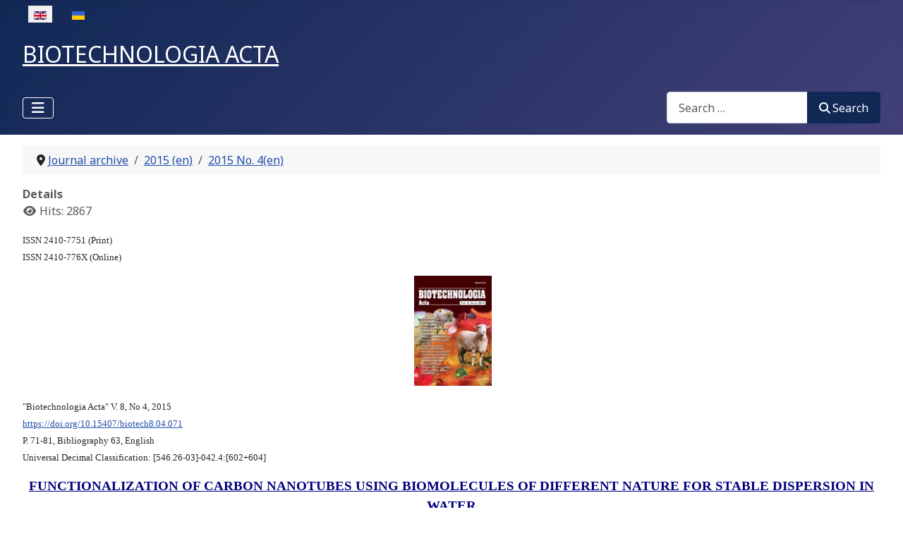

--- FILE ---
content_type: text/html; charset=utf-8
request_url: https://www.biotechnology.kiev.ua/index.php/en/journal-archive-en/2015-en/2015-no-4-en/functionalization-of-carbon-nanotubes-using-biomolecules-of-different-nature-for-stable-dispersion-in-water-burlaka-o-m-pirko-ya-v-kolomys-o-f-smertenko-p-s-glazunova-v-o-konstantinova-t-e-yemets-a-i-blume-ya-b
body_size: 15305
content:
<!DOCTYPE html>
<html lang="en-gb" dir="ltr">

<head>
    <meta charset="utf-8">
	<meta name="author" content="O. Vinogradova">
	<meta name="viewport" content="width=device-width, initial-scale=1">
	<meta name="generator" content="Joomla! - Open Source Content Management">
	<title>FUNCTIONALIZATION OF CARBON NANOTUBES USING BIOMOLECULES OF DIFFERENT NATURE FOR STABLE DISPERSION IN WATER  Burlaka O. M., Pirko Ya. V., Kolomys O. F., Smertenko P. S., Glazunova V. O., Konstantinova T. E., Yemets A. I., Blume Ya. B.</title>
	<link href="https://www.biotechnology.kiev.ua/index.php/en/journal-archive-en/2015-en/2015-no-4-en/[base64]" rel="alternate" hreflang="en-GB">
	<link href="https://www.biotechnology.kiev.ua/index.php/uk/arkhiv-zhurnaliv/2015-ua/2015-no-4-ua/[base64]" rel="alternate" hreflang="uk-UA">
	<link href="/media/system/images/joomla-favicon.svg" rel="icon" type="image/svg+xml">
	<link href="/media/system/images/favicon.ico" rel="alternate icon" type="image/vnd.microsoft.icon">
	<link href="/media/system/images/joomla-favicon-pinned.svg" rel="mask-icon" color="#000">

    <link href="/media/system/css/joomla-fontawesome.min.css?81a0f3" rel="lazy-stylesheet"><noscript><link href="/media/system/css/joomla-fontawesome.min.css?81a0f3" rel="stylesheet"></noscript>
	<link href="/media/tabsaccordions/css/style.min.css?81a0f3" rel="stylesheet">
	<link href="/media/tabsaccordions/css/theme-neutral.min.css?81a0f3" rel="stylesheet">
	<link href="https://fonts.googleapis.com/css2?family=Noto+Sans:wght@100;300;400;700&amp;family=Roboto:wght@100;300;400;700&amp;display=swap" rel="lazy-stylesheet" crossorigin="anonymous"><noscript><link href="https://fonts.googleapis.com/css2?family=Noto+Sans:wght@100;300;400;700&amp;family=Roboto:wght@100;300;400;700&amp;display=swap" rel="stylesheet"></noscript>
	<link href="/media/templates/site/cassiopeia/css/template.min.css?81a0f3" rel="stylesheet">
	<link href="/media/templates/site/cassiopeia/css/global/colors_standard.min.css?81a0f3" rel="stylesheet">
	<link href="/media/vendor/awesomplete/css/awesomplete.css?1.1.7" rel="stylesheet">
	<link href="/media/mod_languages/css/template.min.css?81a0f3" rel="stylesheet">
	<link href="/media/templates/site/cassiopeia/css/vendor/joomla-custom-elements/joomla-alert.min.css?0.4.1" rel="stylesheet">
	<link href="/plugins/system/jce/css/content.css?badb4208be409b1335b815dde676300e" rel="stylesheet">
	<style>:root {
		--hue: 214;
		--template-bg-light: #f0f4fb;
		--template-text-dark: #495057;
		--template-text-light: #ffffff;
		--template-link-color: var(--link-color);
		--template-special-color: #001B4C;
		--cassiopeia-font-family-body: "Noto Sans", sans-serif;
			--cassiopeia-font-family-headings: "Roboto", sans-serif;
			--cassiopeia-font-weight-normal: 400;
			--cassiopeia-font-weight-headings: 700;
	}</style>

    <script src="/media/vendor/metismenujs/js/metismenujs.min.js?1.4.0" defer></script>
	<script src="/media/tabsaccordions/js/script.min.js?81a0f3" type="module"></script>
	<script type="application/json" class="joomla-script-options new">{"joomla.jtext":{"RLTA_BUTTON_SCROLL_LEFT":"Scroll buttons to the left","RLTA_BUTTON_SCROLL_RIGHT":"Scroll buttons to the right","MOD_FINDER_SEARCH_VALUE":"Search &hellip;","COM_FINDER_SEARCH_FORM_LIST_LABEL":"Search Results","JLIB_JS_AJAX_ERROR_OTHER":"An error has occurred while fetching the JSON data: HTTP %s status code.","JLIB_JS_AJAX_ERROR_PARSE":"A parse error has occurred while processing the following JSON data:<br><code style=\"color:inherit;white-space:pre-wrap;padding:0;margin:0;border:0;background:inherit;\">%s<\/code>","ERROR":"Error","MESSAGE":"Message","NOTICE":"Notice","WARNING":"Warning","JCLOSE":"Close","JOK":"OK","JOPEN":"Open"},"finder-search":{"url":"\/index.php\/en\/component\/finder\/?task=suggestions.suggest&format=json&tmpl=component&Itemid=102"},"system.paths":{"root":"","rootFull":"https:\/\/biotechnology.kiev.ua\/","base":"","baseFull":"https:\/\/biotechnology.kiev.ua\/"},"csrf.token":"aa083d44863541d5fae2b2b8bf1b80df"}</script>
	<script src="/media/system/js/core.min.js?a3d8f8"></script>
	<script src="/media/templates/site/cassiopeia/js/template.min.js?81a0f3" type="module"></script>
	<script src="/media/vendor/bootstrap/js/collapse.min.js?5.3.8" type="module"></script>
	<script src="/media/templates/site/cassiopeia/js/mod_menu/menu-metismenu.min.js?81a0f3" defer></script>
	<script src="/media/vendor/awesomplete/js/awesomplete.min.js?1.1.7" defer></script>
	<script src="/media/com_finder/js/finder.min.js?755761" type="module"></script>
	<script src="/media/system/js/messages.min.js?9a4811" type="module"></script>
	<script>rltaSettings = {"switchToAccordions":true,"switchBreakPoint":576,"buttonScrollSpeed":5,"addHashToUrls":true,"rememberActive":false,"wrapButtons":false}</script>
	<script type="application/ld+json">{"@context":"https://schema.org","@type":"BreadcrumbList","@id":"https://biotechnology.kiev.ua/#/schema/BreadcrumbList/17","itemListElement":[{"@type":"ListItem","position":1,"item":{"@id":"https://www.biotechnology.kiev.ua/index.php/en/","name":"Home"}},{"@type":"ListItem","position":2,"item":{"@id":"https://www.biotechnology.kiev.ua/index.php/en/journal-archive-en","name":"Journal archive"}},{"@type":"ListItem","position":3,"item":{"@id":"https://www.biotechnology.kiev.ua/index.php/en/journal-archive-en/2015-en","name":"2015 (en)"}},{"@type":"ListItem","position":4,"item":{"@id":"https://www.biotechnology.kiev.ua/index.php/en/journal-archive-en/2015-en/2015-no-4-en","name":"2015 No. 4(en)"}},{"@type":"ListItem","position":5,"item":{"name":"FUNCTIONALIZATION OF CARBON NANOTUBES USING BIOMOLECULES OF DIFFERENT NATURE FOR STABLE DISPERSION IN WATER  Burlaka O. M., Pirko Ya. V., Kolomys O. F., Smertenko P. S., Glazunova V. O., Konstantinova T. E., Yemets A. I., Blume Ya. B."}}]}</script>
	<script type="application/ld+json">{"@context":"https://schema.org","@graph":[{"@type":"Organization","@id":"https://biotechnology.kiev.ua/#/schema/Organization/base","name":"biotechnology.kiev.ua","url":"https://biotechnology.kiev.ua/"},{"@type":"WebSite","@id":"https://biotechnology.kiev.ua/#/schema/WebSite/base","url":"https://biotechnology.kiev.ua/","name":"biotechnology.kiev.ua","publisher":{"@id":"https://biotechnology.kiev.ua/#/schema/Organization/base"},"potentialAction":{"@type":"SearchAction","target":"https://www.biotechnology.kiev.ua/index.php/en/component/finder/search?q={search_term_string}&amp;Itemid=102","query-input":"required name=search_term_string"}},{"@type":"WebPage","@id":"https://biotechnology.kiev.ua/#/schema/WebPage/base","url":"https://www.biotechnology.kiev.ua/index.php/en/journal-archive-en/2015-en/2015-no-4-en/[base64]","name":"FUNCTIONALIZATION OF CARBON NANOTUBES USING BIOMOLECULES OF DIFFERENT NATURE FOR STABLE DISPERSION IN WATER  Burlaka O. M., Pirko Ya. V., Kolomys O. F., Smertenko P. S., Glazunova V. O., Konstantinova T. E., Yemets A. I., Blume Ya. B.","isPartOf":{"@id":"https://biotechnology.kiev.ua/#/schema/WebSite/base"},"about":{"@id":"https://biotechnology.kiev.ua/#/schema/Organization/base"},"inLanguage":"en-GB","breadcrumb":{"@id":"https://biotechnology.kiev.ua/#/schema/BreadcrumbList/17"}},{"@type":"Article","@id":"https://biotechnology.kiev.ua/#/schema/com_content/article/689","name":"FUNCTIONALIZATION OF CARBON NANOTUBES USING BIOMOLECULES OF DIFFERENT NATURE FOR STABLE DISPERSION IN WATER  Burlaka O. M., Pirko Ya. V., Kolomys O. F., Smertenko P. S., Glazunova V. O., Konstantinova T. E., Yemets A. I., Blume Ya. B.","headline":"FUNCTIONALIZATION OF CARBON NANOTUBES USING BIOMOLECULES OF DIFFERENT NATURE FOR STABLE DISPERSION IN WATER  Burlaka O. M., Pirko Ya. V., Kolomys O. F., Smertenko P. S., Glazunova V. O., Konstantinova T. E., Yemets A. I., Blume Ya. B.","inLanguage":"en-GB","interactionStatistic":{"@type":"InteractionCounter","userInteractionCount":2867},"isPartOf":{"@id":"https://biotechnology.kiev.ua/#/schema/WebPage/base"}}]}</script>
	<link href="https://www.biotechnology.kiev.ua/index.php/en/journal-archive-en/2015-en/2015-no-4-en/[base64]" rel="alternate" hreflang="x-default">

</head>

<body class="site com_content wrapper-fluid view-article no-layout no-task itemid-213">
    <header class="header container-header full-width position-sticky sticky-top">

        
                    <div class="grid-child container-below-top">
                <div class="mod-languages">
    <p class="visually-hidden" id="language_picker_des_109">Select your language</p>


    <ul aria-labelledby="language_picker_des_109" class="mod-languages__list lang-inline">

                                            <li class="lang-active">
                <a aria-current="true"  href="https://www.biotechnology.kiev.ua/index.php/en/journal-archive-en/2015-en/2015-no-4-en/[base64]">
                                                                        <img title="English (United Kingdom)" src="/media/mod_languages/images/en_gb.gif" alt="English (United Kingdom)">                                                            </a>
            </li>
                                        <li>
                <a  href="/index.php/uk/arkhiv-zhurnaliv/2015-ua/2015-no-4-ua/[base64]">
                                                                        <img title="Українська (Україна)" src="/media/mod_languages/images/uk_ua.gif" alt="Українська (Україна)">                                                            </a>
            </li>
                </ul>

</div>

            </div>
        
                    <div class="grid-child">
                <div class="navbar-brand">
                    <a class="brand-logo" href="/">
                        <span title="biotechnology.kiev.ua">  BIOTECHNOLOGIA ACTA</span>                    </a>
                                    </div>
            </div>
        
                    <div class="grid-child container-nav">
                                    
<nav class="navbar navbar-expand-lg" aria-label="Main Menu(en)">
    <button class="navbar-toggler navbar-toggler-right" type="button" data-bs-toggle="collapse" data-bs-target="#navbar110" aria-controls="navbar110" aria-expanded="false" aria-label="Toggle Navigation">
        <span class="icon-menu" aria-hidden="true"></span>
    </button>
    <div class="collapse navbar-collapse" id="navbar110">
        <ul class="mod-menu mod-menu_dropdown-metismenu metismenu mod-list ">
<li class="metismenu-item item-102 level-1 default"><a href="/index.php/en/" >Home</a></li><li class="metismenu-item item-105 level-1 active deeper parent"><a href="/index.php/en/journal-archive-en" >Journal archive</a><button class="mm-collapsed mm-toggler mm-toggler-link" aria-haspopup="true" aria-expanded="false" aria-label="Journal archive"></button><ul class="mm-collapse"><li class="metismenu-item item-621 level-2 deeper parent"><a href="/index.php/en/journal-archive-en/2025-en" >2025(en)</a><button class="mm-collapsed mm-toggler mm-toggler-link" aria-haspopup="true" aria-expanded="false" aria-label="2025(en)"></button><ul class="mm-collapse"><li class="metismenu-item item-648 level-3"><a href="/index.php/en/journal-archive-en/2025-en/2025-no6-en" >2025 №6 (en)</a></li><li class="metismenu-item item-646 level-3"><a href="/index.php/en/journal-archive-en/2025-en/2025-no5-en" >2025 №5 (en)</a></li><li class="metismenu-item item-639 level-3"><a href="/index.php/en/journal-archive-en/2025-en/2025-no4-en" >2025 №4 (en)</a></li><li class="metismenu-item item-632 level-3"><a href="/index.php/en/journal-archive-en/2025-en/2025-no3-en" >2025 №3 (en)</a></li><li class="metismenu-item item-630 level-3"><a href="/index.php/en/journal-archive-en/2025-en/2025-no2-en" >2025 №2 (en)</a></li><li class="metismenu-item item-622 level-3"><a href="/index.php/en/journal-archive-en/2025-en/2025-no1-en" >2025 №1 (en)</a></li></ul></li><li class="metismenu-item item-567 level-2 deeper parent"><a href="/index.php/en/journal-archive-en/2024-en" >2024(en)</a><button class="mm-collapsed mm-toggler mm-toggler-link" aria-haspopup="true" aria-expanded="false" aria-label="2024(en)"></button><ul class="mm-collapse"><li class="metismenu-item item-602 level-3"><a href="/index.php/en/journal-archive-en/2024-en/2024-no6-en" >2024 №6 (en)</a></li><li class="metismenu-item item-601 level-3"><a href="/index.php/en/journal-archive-en/2024-en/2024-no5-en" >2024 №5 (en)</a></li><li class="metismenu-item item-599 level-3"><a href="/index.php/en/journal-archive-en/2024-en/2024-no4-en" >2024 №4 (en)</a></li><li class="metismenu-item item-587 level-3"><a href="/index.php/en/journal-archive-en/2024-en/2024-no3-en" >2024 №3 (en)</a></li><li class="metismenu-item item-580 level-3"><a href="/index.php/en/journal-archive-en/2024-en/2024-no2-en" >2024 №2 (en)</a></li><li class="metismenu-item item-569 level-3"><a href="/index.php/en/journal-archive-en/2024-en/2024-no1-en" >2024 №1 (en)</a></li></ul></li><li class="metismenu-item item-500 level-2 deeper parent"><a href="/index.php/en/journal-archive-en/2023-en" >2023(en)</a><button class="mm-collapsed mm-toggler mm-toggler-link" aria-haspopup="true" aria-expanded="false" aria-label="2023(en)"></button><ul class="mm-collapse"><li class="metismenu-item item-549 level-3"><a href="/index.php/en/journal-archive-en/2023-en/2023-no6-en" >2023 №6 (en)</a></li><li class="metismenu-item item-547 level-3"><a href="/index.php/en/journal-archive-en/2023-en/5-2023-en" >2023 №5 (en)</a></li><li class="metismenu-item item-531 level-3"><a href="/index.php/en/journal-archive-en/2023-en/4-2023-en" >2023 №4 (en)</a></li><li class="metismenu-item item-497 level-3"><a href="/index.php/en/journal-archive-en/2023-en/2023-no-3-en" >2023 №3 (en)</a></li><li class="metismenu-item item-492 level-3"><a href="/index.php/en/journal-archive-en/2023-en/2023-no-1-en" >2023 №1 (en)</a></li><li class="metismenu-item item-498 level-3"><a href="/index.php/en/journal-archive-en/2023-en/2023-no2-en" >2023 №2 (en)</a></li></ul></li><li class="metismenu-item item-146 level-2 deeper parent"><a href="/index.php/en/journal-archive-en/2022-en" >2022(en)</a><button class="mm-collapsed mm-toggler mm-toggler-link" aria-haspopup="true" aria-expanded="false" aria-label="2022(en)"></button><ul class="mm-collapse"><li class="metismenu-item item-489 level-3"><a href="/index.php/en/journal-archive-en/2022-en/2022-no-6-en" >2022 № 6(en)</a></li><li class="metismenu-item item-145 level-3"><a href="/index.php/en/journal-archive-en/2022-en/2022-no-5-en" >2022 № 5(en)</a></li><li class="metismenu-item item-147 level-3"><a href="/index.php/en/journal-archive-en/2022-en/2022-no-4" >2022 № 4(en)</a></li><li class="metismenu-item item-443 level-3"><a href="/index.php/en/journal-archive-en/2022-en/2022-no-3-en" >2022 No. 3(en)</a></li><li class="metismenu-item item-149 level-3"><a href="/index.php/en/journal-archive-en/2022-en/2022-no-2-en" >2022 № 2(en)</a></li><li class="metismenu-item item-150 level-3"><a href="/index.php/en/journal-archive-en/2022-en/2022-no1-en" >2022 №1(en)</a></li></ul></li><li class="metismenu-item item-151 level-2 deeper parent"><a href="/index.php/en/journal-archive-en/2021-en" >2021(en)</a><button class="mm-collapsed mm-toggler mm-toggler-link" aria-haspopup="true" aria-expanded="false" aria-label="2021(en)"></button><ul class="mm-collapse"><li class="metismenu-item item-152 level-3"><a href="/index.php/en/journal-archive-en/2021-en/2021-no-6-en" > 2021 № 6(en)</a></li><li class="metismenu-item item-153 level-3"><a href="/index.php/en/journal-archive-en/2021-en/2021-no-5-en" >2021 № 5(en)</a></li><li class="metismenu-item item-154 level-3"><a href="/index.php/en/journal-archive-en/2021-en/2021-no-4-en" >2021 № 4(en)</a></li><li class="metismenu-item item-155 level-3"><a href="/index.php/en/journal-archive-en/2021-en/2021-no-3-en" >2021 № 3(en)</a></li><li class="metismenu-item item-156 level-3"><a href="/index.php/en/journal-archive-en/2021-en/2021-no-2-en" >2021 № 2(en)</a></li><li class="metismenu-item item-157 level-3"><a href="/index.php/en/journal-archive-en/2021-en/2021-no-1-en" >2021 № 1(en)</a></li></ul></li><li class="metismenu-item item-158 level-2 deeper parent"><a href="/index.php/en/journal-archive-en/2020-en" >2020(en)</a><button class="mm-collapsed mm-toggler mm-toggler-link" aria-haspopup="true" aria-expanded="false" aria-label="2020(en)"></button><ul class="mm-collapse"><li class="metismenu-item item-159 level-3"><a href="/index.php/en/journal-archive-en/2020-en/2020-no-6-en" >2020 № 6(en)</a></li><li class="metismenu-item item-160 level-3"><a href="/index.php/en/journal-archive-en/2020-en/2020-no-5-en" >2020 № 5(en)</a></li><li class="metismenu-item item-161 level-3"><a href="/index.php/en/journal-archive-en/2020-en/2020-no-4-en" >2020 № 4(en)</a></li><li class="metismenu-item item-162 level-3"><a href="/index.php/en/journal-archive-en/2020-en/2020-no-3-en" >2020 № 3(en)</a></li><li class="metismenu-item item-163 level-3"><a href="/index.php/en/journal-archive-en/2020-en/2020-no-2-en" >2020 № 2(en)</a></li><li class="metismenu-item item-164 level-3"><a href="/index.php/en/journal-archive-en/2020-en/2020-no-1-en" >2020 № 1(en)</a></li></ul></li><li class="metismenu-item item-181 level-2 deeper parent"><a href="/index.php/en/journal-archive-en/2019-en" >2019(en)</a><button class="mm-collapsed mm-toggler mm-toggler-link" aria-haspopup="true" aria-expanded="false" aria-label="2019(en)"></button><ul class="mm-collapse"><li class="metismenu-item item-182 level-3"><a href="/index.php/en/journal-archive-en/2019-en/2019-no-6-en" >2019 № 6(en)</a></li><li class="metismenu-item item-183 level-3"><a href="/index.php/en/journal-archive-en/2019-en/2019-no-5-en" >2019 № 5(en)</a></li><li class="metismenu-item item-184 level-3"><a href="/index.php/en/journal-archive-en/2019-en/2019-no-4-en" >2019 № 4(en)</a></li><li class="metismenu-item item-185 level-3"><a href="/index.php/en/journal-archive-en/2019-en/2019-no-3-en" >2019 № 3(en)</a></li><li class="metismenu-item item-186 level-3"><a href="/index.php/en/journal-archive-en/2019-en/2019-no-2-en" >2019 № 2(en)</a></li><li class="metismenu-item item-187 level-3"><a href="/index.php/en/journal-archive-en/2019-en/2019-no-1-en" >2019 № 1(en)</a></li></ul></li><li class="metismenu-item item-188 level-2 deeper parent"><a href="/index.php/en/journal-archive-en/2018-en" >2018(en)</a><button class="mm-collapsed mm-toggler mm-toggler-link" aria-haspopup="true" aria-expanded="false" aria-label="2018(en)"></button><ul class="mm-collapse"><li class="metismenu-item item-189 level-3"><a href="/index.php/en/journal-archive-en/2018-en/2018-no-6-en" >2018 № 6(en)</a></li><li class="metismenu-item item-195 level-3"><a href="/index.php/en/journal-archive-en/2018-en/2018-no-5-en" >2018 No. 5(en)</a></li><li class="metismenu-item item-191 level-3"><a href="/index.php/en/journal-archive-en/2018-en/2018-no-4-en" >2018 No. 4(en)</a></li><li class="metismenu-item item-192 level-3"><a href="/index.php/en/journal-archive-en/2018-en/2018-no-3-en" >2018 No. 3(en)</a></li><li class="metismenu-item item-193 level-3"><a href="/index.php/en/journal-archive-en/2018-en/2018-no-2-en" >2018 No. 2(en)</a></li><li class="metismenu-item item-194 level-3"><a href="/index.php/en/journal-archive-en/2018-en/2018-no-1-en" >2018 No. 1(en)</a></li></ul></li><li class="metismenu-item item-196 level-2 deeper parent"><a href="/index.php/en/journal-archive-en/2017-en" >2017(en)</a><button class="mm-collapsed mm-toggler mm-toggler-link" aria-haspopup="true" aria-expanded="false" aria-label="2017(en)"></button><ul class="mm-collapse"><li class="metismenu-item item-197 level-3"><a href="/index.php/en/journal-archive-en/2017-en/2017-no-6-en" >2017 No. 6(en)</a></li><li class="metismenu-item item-198 level-3"><a href="/index.php/en/journal-archive-en/2017-en/2017-no-5-en" >2017 No. 5(en)</a></li><li class="metismenu-item item-199 level-3"><a href="/index.php/en/journal-archive-en/2017-en/2017-no-4-en" >2017 No. 4(en)</a></li><li class="metismenu-item item-200 level-3"><a href="/index.php/en/journal-archive-en/2017-en/2017-no-3-en" >2017 No. 3(en)</a></li><li class="metismenu-item item-201 level-3"><a href="/index.php/en/journal-archive-en/2017-en/2017-no-2-en" >2017 No. 2(en)</a></li><li class="metismenu-item item-202 level-3"><a href="/index.php/en/journal-archive-en/2017-en/2017-no-1-en" >2017 No. 1(en)</a></li></ul></li><li class="metismenu-item item-203 level-2 deeper parent"><a href="/index.php/en/journal-archive-en/2016-en" >2016(en)</a><button class="mm-collapsed mm-toggler mm-toggler-link" aria-haspopup="true" aria-expanded="false" aria-label="2016(en)"></button><ul class="mm-collapse"><li class="metismenu-item item-204 level-3"><a href="/index.php/en/journal-archive-en/2016-en/2016-no-6-en" >2016 No. 6(en)</a></li><li class="metismenu-item item-205 level-3"><a href="/index.php/en/journal-archive-en/2016-en/2016-no-5-en" >2016 No. 5(en)</a></li><li class="metismenu-item item-206 level-3"><a href="/index.php/en/journal-archive-en/2016-en/2016-no-4-en" >2016 No. 4(en)</a></li><li class="metismenu-item item-207 level-3"><a href="/index.php/en/journal-archive-en/2016-en/2016-no-3-en" >2016 No. 3(en)</a></li><li class="metismenu-item item-208 level-3"><a href="/index.php/en/journal-archive-en/2016-en/2016-no-2-en" >2016 No. 2(en)</a></li><li class="metismenu-item item-209 level-3"><a href="/index.php/en/journal-archive-en/2016-en/2016-no-1-en" >2016 No. 1(en)</a></li></ul></li><li class="metismenu-item item-210 level-2 active deeper parent"><a href="/index.php/en/journal-archive-en/2015-en" >2015 (en)</a><button class="mm-collapsed mm-toggler mm-toggler-link" aria-haspopup="true" aria-expanded="false" aria-label="2015 (en)"></button><ul class="mm-collapse"><li class="metismenu-item item-211 level-3"><a href="/index.php/en/journal-archive-en/2015-en/2015-no-6-en" >2015 No. 6(en)</a></li><li class="metismenu-item item-212 level-3"><a href="/index.php/en/journal-archive-en/2015-en/2015-no-5-en" >2015 No. 5(en)</a></li><li class="metismenu-item item-213 level-3 current active"><a href="/index.php/en/journal-archive-en/2015-en/2015-no-4-en" aria-current="location">2015 No. 4(en)</a></li><li class="metismenu-item item-214 level-3"><a href="/index.php/en/journal-archive-en/2015-en/2015-no-3-en" >2015 No. 3(en)</a></li><li class="metismenu-item item-215 level-3"><a href="/index.php/en/journal-archive-en/2015-en/2015-no-2-en" >2015 No. 2(en)</a></li><li class="metismenu-item item-216 level-3"><a href="/index.php/en/journal-archive-en/2015-en/2015-no-1-en" >2015 No. 1(en)</a></li></ul></li><li class="metismenu-item item-217 level-2 deeper parent"><a href="/index.php/en/journal-archive-en/2014-en" >2014 (en)</a><button class="mm-collapsed mm-toggler mm-toggler-link" aria-haspopup="true" aria-expanded="false" aria-label="2014 (en)"></button><ul class="mm-collapse"><li class="metismenu-item item-218 level-3"><a href="/index.php/en/journal-archive-en/2014-en/2014-no-6-en" >2014 No. 6(en)</a></li><li class="metismenu-item item-219 level-3"><a href="/index.php/en/journal-archive-en/2014-en/2014-no-5-en" >2014 No. 5(en)</a></li><li class="metismenu-item item-220 level-3"><a href="/index.php/en/journal-archive-en/2014-en/2014-no-4-en" >2014 No. 4(en)</a></li><li class="metismenu-item item-221 level-3"><a href="/index.php/en/journal-archive-en/2014-en/2014-no-3-en" >2014 No. 3(en)</a></li><li class="metismenu-item item-222 level-3"><a href="/index.php/en/journal-archive-en/2014-en/2014-no-2-en" >2014 No. 2(en)</a></li><li class="metismenu-item item-223 level-3"><a href="/index.php/en/journal-archive-en/2014-en/2014-no-1-en" >2014 No. 1(en)</a></li></ul></li><li class="metismenu-item item-224 level-2 deeper parent"><a href="/index.php/en/journal-archive-en/2013-en" >2013(en)</a><button class="mm-collapsed mm-toggler mm-toggler-link" aria-haspopup="true" aria-expanded="false" aria-label="2013(en)"></button><ul class="mm-collapse"><li class="metismenu-item item-225 level-3"><a href="/index.php/en/journal-archive-en/2013-en/2013-no-6-en" >2013 No. 6(en)</a></li><li class="metismenu-item item-226 level-3"><a href="/index.php/en/journal-archive-en/2013-en/2013-no-5-en" >2013 No. 5(en)</a></li><li class="metismenu-item item-227 level-3"><a href="/index.php/en/journal-archive-en/2013-en/2013-no-4-en" >2013 No. 4(en)</a></li><li class="metismenu-item item-228 level-3"><a href="/index.php/en/journal-archive-en/2013-en/2013-no-3-en" >2013 No. 3(en)</a></li><li class="metismenu-item item-229 level-3"><a href="/index.php/en/journal-archive-en/2013-en/2013-no-2-en" >2013 No. 2(en)</a></li><li class="metismenu-item item-230 level-3"><a href="/index.php/en/journal-archive-en/2013-en/2013-no-1-en" >2013 No. 1(en)</a></li></ul></li><li class="metismenu-item item-231 level-2 deeper parent"><a href="/index.php/en/journal-archive-en/2012-en" >2012(en)</a><button class="mm-collapsed mm-toggler mm-toggler-link" aria-haspopup="true" aria-expanded="false" aria-label="2012(en)"></button><ul class="mm-collapse"><li class="metismenu-item item-232 level-3"><a href="/index.php/en/journal-archive-en/2012-en/2012-no-6-en" >2012 No. 6(en)</a></li><li class="metismenu-item item-233 level-3"><a href="/index.php/en/journal-archive-en/2012-en/2012-no-5-en" >2012 No. 5(en)</a></li><li class="metismenu-item item-444 level-3"><a href="/index.php/en/journal-archive-en/2012-en/2012-no-4-en" >2012 No. 4(en)</a></li><li class="metismenu-item item-235 level-3"><a href="/index.php/en/journal-archive-en/2012-en/2012-no-3-en" >2012 No. 3(en)</a></li><li class="metismenu-item item-236 level-3"><a href="/index.php/en/journal-archive-en/2012-en/2012-no-2-en" >2012 No. 2(en)</a></li><li class="metismenu-item item-237 level-3"><a href="/index.php/en/journal-archive-en/2012-en/2012-no-1-en" >2012 No. 1(en)</a></li></ul></li><li class="metismenu-item item-238 level-2 deeper parent"><a href="/index.php/en/journal-archive-en/2011-en" >2011(en)</a><button class="mm-collapsed mm-toggler mm-toggler-link" aria-haspopup="true" aria-expanded="false" aria-label="2011(en)"></button><ul class="mm-collapse"><li class="metismenu-item item-245 level-3"><a href="/index.php/en/journal-archive-en/2011-en/2011-no-6-en" >2011 No. 6(en)</a></li><li class="metismenu-item item-240 level-3"><a href="/index.php/en/journal-archive-en/2011-en/2011-no-5-en" >2011 No. 5(en)</a></li><li class="metismenu-item item-241 level-3"><a href="/index.php/en/journal-archive-en/2011-en/2011-no-4-en" >2011 No. 4(en)</a></li><li class="metismenu-item item-242 level-3"><a href="/index.php/en/journal-archive-en/2011-en/2011-no-3-en" >2011 No. 3(en)</a></li><li class="metismenu-item item-243 level-3"><a href="/index.php/en/journal-archive-en/2011-en/2011-no-2-en" >2011 No. 2(en)</a></li><li class="metismenu-item item-244 level-3"><a href="/index.php/en/journal-archive-en/2011-en/2011-no-1-en" >2011 No. 1(en)</a></li></ul></li><li class="metismenu-item item-246 level-2 deeper parent"><a href="/index.php/en/journal-archive-en/2010-en" >2010(en)</a><button class="mm-collapsed mm-toggler mm-toggler-link" aria-haspopup="true" aria-expanded="false" aria-label="2010(en)"></button><ul class="mm-collapse"><li class="metismenu-item item-247 level-3"><a href="/index.php/en/journal-archive-en/2010-en/2010-no-6-en" >2010 No. 6(en)</a></li><li class="metismenu-item item-248 level-3"><a href="/index.php/en/journal-archive-en/2010-en/2010-no-5-en" >2010 No. 5(en)</a></li><li class="metismenu-item item-249 level-3"><a href="/index.php/en/journal-archive-en/2010-en/2010-no-4-en" >2010 No. 4(en)</a></li><li class="metismenu-item item-250 level-3"><a href="/index.php/en/journal-archive-en/2010-en/2010-no-3-en" >2010 No. 3(en)</a></li><li class="metismenu-item item-251 level-3"><a href="/index.php/en/journal-archive-en/2010-en/2010-no-2-en" >2010 No. 2(en)</a></li><li class="metismenu-item item-252 level-3"><a href="/index.php/en/journal-archive-en/2010-en/2010-no-1-en" >2010 No. 1(en)</a></li></ul></li><li class="metismenu-item item-253 level-2 deeper parent"><a href="/index.php/en/journal-archive-en/2009-en" >2009(en)</a><button class="mm-collapsed mm-toggler mm-toggler-link" aria-haspopup="true" aria-expanded="false" aria-label="2009(en)"></button><ul class="mm-collapse"><li class="metismenu-item item-254 level-3"><a href="/index.php/en/journal-archive-en/2009-en/2009-no-3-en" >2009 No. 3(en)</a></li><li class="metismenu-item item-255 level-3"><a href="/index.php/en/journal-archive-en/2009-en/2009-no-2-en" >2009 No. 2(en)</a></li><li class="metismenu-item item-256 level-3"><a href="/index.php/en/journal-archive-en/2009-en/2009-no-1-en" >2009 No. 1(en)</a></li></ul></li><li class="metismenu-item item-257 level-2 deeper parent"><a href="/index.php/en/journal-archive-en/2008-en" >2008(en)</a><button class="mm-collapsed mm-toggler mm-toggler-link" aria-haspopup="true" aria-expanded="false" aria-label="2008(en)"></button><ul class="mm-collapse"><li class="metismenu-item item-474 level-3"><a href="/index.php/en/journal-archive-en/2008-en/2008-no-4-en" >2008 No. 4(en)</a></li><li class="metismenu-item item-259 level-3"><a href="/index.php/en/journal-archive-en/2008-en/2008-no-3-en" >2008 No. 3(en)</a></li><li class="metismenu-item item-260 level-3"><a href="/index.php/en/journal-archive-en/2008-en/2008-no-1-en" >2008 No. 1(en)</a></li><li class="metismenu-item item-258 level-3"><a href="/index.php/en/journal-archive-en/2008-en/2008-no-2-en" >2008 No. 2(en)</a></li></ul></li></ul></li><li class="metismenu-item item-117 level-1"><a href="/index.php/en/author-rules" >Author rules</a></li><li class="metismenu-item item-481 level-1 deeper parent"><button class="mod-menu__heading nav-header mm-collapsed mm-toggler mm-toggler-nolink" aria-haspopup="true" aria-expanded="false">About the journal</button><ul class="mm-collapse"><li class="metismenu-item item-127 level-2"><a href="/index.php/en/about-the-journal/editorial-council" >Editorial Council</a></li><li class="metismenu-item item-129 level-2"><a href="/index.php/en/about-the-journal/editorial-board" > Editorial Board</a></li><li class="metismenu-item item-130 level-2"><a href="/index.php/en/about-the-journal/founders" >Founders</a></li><li class="metismenu-item item-119 level-2"><a href="/index.php/en/about-the-journal/editorial-polices" >Editorial Polices</a></li><li class="metismenu-item item-121 level-2"><a href="/index.php/en/about-the-journal/ethics-of-scientific-publication" >Ethics of scientific publication</a></li><li class="metismenu-item item-124 level-2"><a href="/index.php/en/about-the-journal/licence-agreement" >Licence Agreement</a></li><li class="metismenu-item item-125 level-2"><a href="/index.php/en/about-the-journal/open-access-policy" >Open access policy</a></li><li class="metismenu-item item-140 level-2"><a href="/index.php/en/about-the-journal/plagiarism-policy" >Plagiarism policy</a></li><li class="metismenu-item item-137 level-2"><a href="/index.php/en/about-the-journal/statement-of-human-and-animal-rights" >Statement of Human and Animal Rights</a></li><li class="metismenu-item item-134 level-2"><a href="/index.php/en/about-the-journal/statement-of-informed-consent" >Statement of Informed Consent</a></li><li class="metismenu-item item-142 level-2"><a href="/index.php/en/about-the-journal/conflict-of-interest-statement" >Conflict-of-Interest Statement</a></li><li class="metismenu-item item-138 level-2"><a href="/index.php/en/about-the-journal/peer-review-process" >Peer-review process</a></li></ul></li></ul>
    </div>
</nav>

                                                    <div class="container-search">
                        
<form class="mod-finder js-finder-searchform form-search" action="/index.php/en/component/finder/search?Itemid=102" method="get" role="search">
    <label for="mod-finder-searchword113" class="visually-hidden finder">Search</label><div class="mod-finder__search input-group"><input type="text" name="q" id="mod-finder-searchword113" class="js-finder-search-query form-control" value="" placeholder="Search &hellip;"><button class="btn btn-primary" type="submit"><span class="icon-search icon-white" aria-hidden="true"></span> Search</button></div>
            <input type="hidden" name="Itemid" value="102"></form>

                    </div>
                            </div>
            </header>

    <div class="site-grid">
        
        
        
        
        <div class="grid-child container-component">
            <nav class="mod-breadcrumbs__wrapper" aria-label="Breadcrumbs">
    <ol class="mod-breadcrumbs breadcrumb px-3 py-2">
                    <li class="mod-breadcrumbs__divider float-start">
                <span class="divider icon-location icon-fw" aria-hidden="true"></span>
            </li>
        
        <li class="mod-breadcrumbs__item breadcrumb-item"><a href="/index.php/en/journal-archive-en" class="pathway"><span>Journal archive</span></a></li><li class="mod-breadcrumbs__item breadcrumb-item"><a href="/index.php/en/journal-archive-en/2015-en" class="pathway"><span>2015 (en)</span></a></li><li class="mod-breadcrumbs__item breadcrumb-item"><a href="/index.php/en/journal-archive-en/2015-en/2015-no-4-en" class="pathway"><span>2015 No. 4(en)</span></a></li>    </ol>
    </nav>

            
            <div id="system-message-container" aria-live="polite"></div>

            <main>
                <div class="com-content-article item-page">
    <meta itemprop="inLanguage" content="en-GB">
    
    
        
        
            <dl class="article-info text-muted">

            <dt class="article-info-term">
                        Details                    </dt>

        
        
        
        
        
    
            
        
                    <dd class="hits">
    <span class="icon-eye icon-fw" aria-hidden="true"></span>
    <meta content="UserPageVisits:2867">
    Hits: 2867</dd>
            </dl>
    
    
        
                                                <div class="com-content-article__body">
        <p><span style="font-size: 10pt; font-family: 'times new roman', times;">ISSN 2410-7751 (Print)<br />ISSN 2410-776X (Online)</span></p>
<p style="text-align: center;"><span style="font-size: 10pt; font-family: 'times new roman', times;">&nbsp;<img src="/images/BTA/ijornal/4_2015.jpg" alt="4 2015" width="110" height="14" loading="lazy" data-path="local-images:/4_2015.jpg" /></span></p>
<p><span style="font-size: 10pt; font-family: 'times new roman', times;">"Biotechnologia Acta" V. 8, No 4, 2015 <br /><a href="https://doi.org/10.15407/biotech8.04.071" target="_blank" rel="noopener">https://doi.org/10.15407/biotech8.04.071</a><br />Р. 71-81, Bibliography 63, English<br />Universal Decimal Classification: [546.26-03]-042.4:[602+604]</span></p>
<p style="text-align: center;"><span style="font-size: 14pt; font-family: 'times new roman', times; color: #000080;"><a href="/images/BTA/2015/4_2015/burlaka_4_2015.pdf" target="_blank" style="color: #000080;"><b>FUNCTIONALIZATION OF CARBON NANOTUBES USING BIOMOLECULES OF DIFFERENT NATURE FOR STABLE DISPERSION IN WATER</b></a></span></p>
<p style="text-align: center;"><span style="font-size: 12pt; font-family: arial, helvetica, sans-serif; color: #0000ff;"><a href="/images/BTA/2015/4_2015/burlaka_4_2015.pdf" target="_blank" style="color: #0000ff;">Burlaka O. M.<sup>1</sup>, Pirko Ya. V.<sup>1</sup>, Kolomys O. F.<sup>2</sup>, Smertenko P. S.<sup>2</sup>, Glazunova V. O.<sup>3</sup>, Konstantinova T. E.<sup>3</sup>, Yemets A. I.<sup>1</sup>, Blume Ya. B.</a><a href="http://biotechnology.kiev.ua/images/stories/no4_2015/burlaka_4_2015.pdf" style="color: #0000ff;"><sup>1</sup></a></span></p>
<p style="text-align: center;"><span style="font-size: 10pt; font-family: 'times new roman', times; color: #3366ff;"><sup>1</sup>Institute of Food Biotechnology and Genomics of the National Academy of Sciences of Ukraine, Kyiv<br /><sup>2</sup>Lashkaryov Institute of Semiconductor Physics of the National Academy of Sciences of Ukraine, Kyiv<br /><sup>3</sup>Galkin Donetsk Institute for Physics and Engineering of the National Academy of Sciences of Ukraine, Kyiv</span></p>
<p style="text-align: justify;"><span style="font-size: 14pt; font-family: 'times new roman', times;">To select the most effective methods for functionalizing carbon nanotubes and the to compare the ability of a number of biological molecules (plasmid DNA, ATP, deoxyribonucleoside triphosphates, bovine serum albumin, compounds of vitreous humor extract and sodium humate) to interact noncovalently with carbon nanotubes and mediate their dispersion in an aqueous medium was conducted was the aim of research. Properties of carbon nanotubes-biomolecules conjugates were characterized using ultraviolet, visible and near infrared spectroscopy, Raman spectroscopy, transmission electron and atomic force microscopy. Formation of stable aqueous polydisperse colloidal systems of single-walled and multi-walled non-covalently functionalized carbon nanotubes was shown. The appearance of extended functionalization covering consisting of biomolecules on the surface of carbon nanotubes was demonstrated. Changes in morphology and structure of carbon nanotubes, namely shortening and the appearance of defects in sp<sup>2</sup>-hybridized surface caused by functionalization were revealed. As a result, the range of molecules of biological origin suitable for noncovalent functionalization of carbon nanotubes was chosen, with correspondence to the specific use in plant biotechnology and the properties of formed complexes were characterized.</span></p>
<p><span style="font-size: 12pt; font-family: 'times new roman', times; color: #800000;"><span style="text-decoration: underline;"><i><b>Key words:</b></i></span> single- and multi-walled carbon nanotubes, noncovalent functionalization by biomolecules.</span></p>
<p style="text-align: center;"><span style="font-size: 10pt; font-family: 'times new roman', times; color: #003300;">© Palladin Institute of Biochemistry of the National Academy of Sciences of Ukraine, 2015</span></p>
<!-- START: Tabs & Accordions --><div data-rlta-element="container" data-rlta-state="initial" data-rlta-id="1" data-rlta-type="accordions" data-rlta-title-tag="h3" data-rlta-orientation="vertical" data-rlta-wrap-buttons="false" data-rlta-remember-active="false" data-rlta-theme="neutral" data-rlta-color-panels="false" data-rlta-positioning="top" data-rlta-alignment="justify" data-rlta-has-button-scroller="false">
<div id="rlta-references" role="button" aria-controls="rlta-panel-references" aria-expanded="false" tabindex="0" data-rlta-alias="references" data-rlta-element="button" data-rlta-state="closed">
    <h3 data-rlta-element="heading">
    References</h3>
</div>
<div id="rlta-panel-references" aria-labelledby="rlta-references" tabindex="-1" hidden="true" data-rlta-element="panel" data-rlta-state="closed" data-rlta-color="false">
    <div data-rlta-element="panel-content">

<p><span style="font-size: 10pt; font-family: 'times new roman', times;">1. <i>Chen J., Chen Q., Ma Q. </i>Influence of surface functionalization via chemical oxidation of the properties of carbon nanotubes. <i>J. Colloid.</i><i> </i><i>Interface Sci. </i>2012, 370 (1), 32–38. doi: 10.1016/j.jcis.2011.12.073.</span></p>
<p><span style="font-size: 10pt; font-family: 'times new roman', times;">2. <i>Ramos-Perez V., Cifuentes A., Coronas N.,</i><i> </i><i>de Pablo A., Borr</i><i>?</i><i>s S. </i>Modification of carbon nanotubes for gene delivery vectors. <i>Nanomaterial interfaces in biology: methods</i><i> </i><i>and protocols. Methods in molecular biology</i>. Bergese P., Hamad-Schifferli K. (Eds.). <i>New York: Springer Sci</i>. 2013, V. 1025, P. 261–269. doi: 10.1007/978-1-62703-462-3_2.</span></p>
<p><span style="font-size: 10pt; font-family: 'times new roman', times;">3. <i>Welsher K., Liu Z., Sherlock S. P., Robinson J. T.,</i><i> </i><i>Chen Z., Daranciang D., Dai H. </i>A route to brightly fluorescent carbon nanotubes for nearinfrared imaging in mice. <i>Nat.</i><i> </i><i>Nanotechnol</i>. 2009, 4 (11), 773–780. doi: 10.1038/nnano.2009.294.</span></p>
<p><span style="font-size: 10pt; font-family: 'times new roman', times;">4. <i>Chen X., Chen J., Deng C., Xiao C., Yang Y.,</i><i> </i><i>Nie Z., Yao S. </i>Amperometric glucose biosensor based on boron-doped carbon nanotubes modified electrode. <i>Talanta</i>. 2008, V. 76, P. 763–767.<br />doi: 10.1016/j.talanta.2008.04.023.</span></p>
<p><span style="font-size: 10pt; font-family: 'times new roman', times;">5. <i>Kostarelos K., Lacerda L., Pastorin G., Wu W.,</i><i> </i><i>Wieckowski S., Luangsivilay J., Godefroy S.,</i><i> </i><i>Pantarotto D., Briand J. P., Muller S., Prato M.,</i><i> </i><i>Bianco A. </i>Cellular uptake of functionalized carbon nanotubes is independent of functional group and cell type. <i>Nat. Nanotechnol</i>. 2007, V. 2, P. 108–113. doi: 10.1038/nnano.2006.209.</span></p>
<p><span style="font-size: 10pt; font-family: 'times new roman', times;">6. <i>Lay C.L., Liu H.Q., Tan H.R., Liu Y. </i>Delivery of paclitaxel by physically loading onto poly-(ethylene glycol) PEG-graft-carbon nanotubes for potent cancer therapeutics. <i>Nano technology</i>. 2010, 21(6), 065101–065111. doi: 10.1088/0957-4484/21/6/065101.</span></p>
<p><span style="font-size: 10pt; font-family: 'times new roman', times;">7. <i>Liu Y., Wu D. C., Zhang W. D., Jiang X.,</i><i> </i><i>He C. B., Chung T. S., Goh S. H., Leong K. W.</i><i> </i>Polyethylenimine-grafted multiwalled carbon nanotubes for secure non-covalent immo bilization and efficient delivery of DNA. <i>Angew. Chem. Int. Edn</i>. 2005, 44 (30), 4782–4785.<br />doi: 10.1002/anie.200500042.</span></p>
<p><span style="font-size: 10pt; font-family: 'times new roman', times;">8. <i>Liu Z., Winters M., Holodniy M., Dai H. J.</i><i> </i>siRNA delivery into human T cells and primary cells with carbon-nanotube transporters. <i>Angew. Chem. Int. Edn. </i>2007, V. 46, P. 2023–2027. PMID: 17290476.</span></p>
<p><span style="font-size: 10pt; font-family: 'times new roman', times;">9. <i>Herrero M. A., Toma F. M., Al-Jamal K. T.,</i><i> </i><i>Kostarelos K., Bianco A., Da Ros T., Bano F.,</i><i> </i><i>Casalis L., Scoles G., Prato M. </i>Synthesis and characterization of a carbon nanotube–dendron series for efficient siRNA delivery. <i>J.</i><i> </i><i>Am. Chem. Soc</i>. 2009, V. 131, P. 9843–9848. doi: 10.1021/ja903316z.</span></p>
<p><span style="font-size: 10pt; font-family: 'times new roman', times;">10. <i>Kang Y., Liu Y. C., Wang Q., Shen J. W., Wu T.,</i><i> </i><i>Guan W. J. </i>On the spontaneous encapsulation of proteins in carbon nanotubes. <i>Biomaterials</i>. 2009, V. 30, P. 2807–2815.<br />doi: 10.1016/j.biomaterials.2009.01.024.</span></p>
<p><span style="font-size: 10pt; font-family: 'times new roman', times;">11. <i>Ali-Boucetta H., Al-Jamal K. T., McCarthy D.,</i><i> </i><i>Prato M., Bianco A., Kostarelos K. </i>Multiwalled carbon nanotube-doxorubicin supramolecular complexes for cancer therapeutics. <i>Chem. Commun</i>. 2008, V. 4, P. 459–461. doi: 10.1039/B712350G.</span></p>
<p><span style="font-size: 10pt; font-family: 'times new roman', times;">12. <i>Liu Z., Chen K., Davis C., Sherlock S., Cao Q.,</i><i> </i><i>Chen X., Dai H. </i>Drug delivery with carbon nanotubes for in vivo cancer treatment. <i>Cancer Res</i>. 2008, V. 68, P. 6652–6660.<br />doi: 10.1158/0008-5472.CAN-08-1468.</span></p>
<p><span style="font-size: 10pt; font-family: 'times new roman', times;">13. <i>Bhirde A., Patel V., Gavard J., Zhang G.,</i><i> </i><i>Sousa A. A., Masedunskas A., Leapman R. D.,</i><i> </i><i>Weigert R., Gutkind J. S., Rusling J. F.</i><i> </i>Targeted killing of cancer cells in vivo and in vitro with EGF-directed carbon nanotubebased drug delivery. <i>ACS Nano</i>. 2009, V. 3, P. 307–316. doi: 10.1021/nn800551s.</span></p>
<p><span style="font-size: 10pt; font-family: 'times new roman', times;">14. <i>Chen J. Y., Chen S. Y., Zhao X. R., Kuznetsova</i><i> </i><i>L. V., Wong S. S., Ojima I. </i>Functionalized single-walled carbon nanotubes as rationally designed vehicles for tumor-targeted drug delivery. <i>J. Am. Chem. Soc</i>. 2008, V. 130, P. 16778–16785. doi: 10.1021/ja805570f.</span></p>
<p><span style="font-size: 10pt; font-family: 'times new roman', times;">15. <i>Pantarotto D., Singh R., McCarthy D.,</i><i> </i><i>Erhardt M., Briand J.-P., Prato M.,</i><i> </i><i>Kostarelos K., Bianco A. </i>Functionalized carbon nanotubes for plasmid gene DNA delivery. <i>Angew. Chem. Int. Ed. Engl. </i>2004, V. 43, P. 5242–5246. PMID: 15455428.</span></p>
<p><span style="font-size: 10pt; font-family: 'times new roman', times;">16. <i>Singh R., Pantarotto D., McCarthy D. O.,</i><i> </i><i>Chaloin O., Hoebeke J., Partidos C. D.,</i><i> </i><i>Briand J. P., Prato M., Bianco A., Kostarelos K</i>. Binding and condensation of plasmid DNA onto functionalized carbon nanotubes: toward the construction of nanotube-based gene delivery vectors. <i>J. Am. Chem. Soc. </i>2005, V. 127, P. 4388–4396. PMID: 15783221.</span></p>
<p><span style="font-size: 10pt; font-family: 'times new roman', times;">17. <i>Kam N. W. S., Dai H. </i>Carbon nanotubes as intracellular protein transporters: generality and biological functionality. <i>J.</i><i> </i><i>Am. Chem. Soc. </i>2005, V. 127, P. 6021–6026. doi: 10.1021/ja050062v.</span></p>
<p><span style="font-size: 10pt; font-family: 'times new roman', times;">18. <i>Rojas-Chapana J., Troszczynska J., Firkowska</i><i> </i><i>I., Morsczeck C., Giersig M. </i>Multi-walled carbon nanotubes for plasmid delivery into <i>E.</i><i> </i><i>coli </i>cells. <i>Lab. Chip. </i>2005, V. 5, P. 536–539. <br />PMID: 15856091.</span></p>
<p><span style="font-size: 10pt; font-family: 'times new roman', times;">19. <i>Raffa V., Vittorio O., Costa M., Ziaei A.,</i><i> </i><i>Ni to das S., Riggio C., Al-Jamal K., Gherardini</i><i> </i><i>L., Bardi G., Pizzorusso T., Karachalios T.,</i><i> </i><i>Cuschieri A. </i>Multiwalled carbon nanotube antennas induce effective plasmid DNA transfection of bacterial cells. <i>J.</i><i> </i><i>Nanoneurosci</i>. 2012, 2 (1), 56–62.<br />doi:<a href="http://dx.doi.org/10.1166/%20jns.2012.1016." target="_blank" rel="noopener"> http://dx.doi.org/10.1166/ jns.2012.1016.</a></span></p>
<p><span style="font-size: 10pt; font-family: 'times new roman', times;">20. <i>Mattos I. B, Alves D. A., Hollanda L. M.,</i><i> </i><i>Ceragiogli H. J., Baranauskas V., Lancellotti</i><i> </i><i>M. </i>Effects of multi-walled carbon nanotubes (MWCNT) under <i>Neisseria meningitides</i><i> </i>transformation process. <i>J. Nanobiotechnol</i>. 2011, V. 9, P. 53 (9 pp). doi: 10.1186/1477-3155-9-53.</span></p>
<p><span style="font-size: 10pt; font-family: 'times new roman', times;">21. <i>Nunes A., Amsharov N., Guo C., Van den</i><i> </i><i>Bossche J., Santhosh P., Karachalios T.,</i><i> </i><i>Nitodas S., Burghard M., Kostarelos K.,</i><i> </i><i>Al-Jamal K. T. </i>Hybrid polymer-grafted multiwalled carbon nanotubes for in vitro gene delivery. <i>Small</i>. 2010, 6 (20), 2281–2291. doi: 10.1002/smll.201000864.</span></p>
<p><span style="font-size: 10pt; font-family: 'times new roman', times;">22. <i>Rafsanjani M. S. O., Alvari A., Samim M.,</i><i> </i><i>Hejazi M. A., Abdin M. Z. </i>Application of novel nanotechnology strategies in plant biotransformation: a contemporary overview. <i>Recent Pat. Biotechnol</i>. 2012, V. 6, P. 69–79. PMID: 22420883.</span></p>
<p><span style="font-size: 10pt; font-family: 'times new roman', times;">23. <i>Serag M. F., Kaji N., Gaillard C., Okamoto Y.,</i><i> </i><i>Terasaka K., Jabasini M., Tokeshi M.,</i><i> </i><i>Mizukami H., Bianco A., Baba Y. </i>Trafficking and subcellular localization of multiwalled carbon nanotubes in plant cells. <i>ACS</i><i> </i><i>Nano</i>. 2011, 5 (1), 493–499. doi: 10.1021/nn102344t.</span></p>
<p><span style="font-size: 10pt; font-family: 'times new roman', times;">24. <i>Yuan H., Hu S., Huang P., Song H., Wang K.,</i><i> </i><i>Ruan J., He R., Cui D. </i>Single walled carbon nanotubes exhibit dual-phase regulation to exposed <i>Arabidopsis </i>mesophyll cells. <i>Nanoscale Res. Lett</i>. 2011, V. 6, P. 44 (9 pp). doi: 10.1007/s11671-010-9799-3.</span></p>
<p><span style="font-size: 10pt; font-family: 'times new roman', times;">25. <i>Serag M. F., Kaji N., Tokeshiac M., Baba Y.</i><i> </i>Introducing carbon nanotubes into living walled plant cells through cellulase-induced nanoholes. <i>RSC Advances</i>. 2012, V. 2, P. 398–400. <br />doi: 10.1039/C1RA00760B.</span></p>
<p><span style="font-size: 10pt; font-family: 'times new roman', times;">26. <i>Liu Q., Chen B., Wang Q., Shi X., Xiao Z.,</i><i> </i><i>Lin J., Fang X. </i>Carbon nanotubes as molecular transporters for walled plant cells. <i>Nano</i><i> </i><i>Lett</i>. 2009, 9 (3), 1007–1010. doi: 10.1021/nl803083u.</span></p>
<p><span style="font-size: 10pt; font-family: 'times new roman', times;">27. <i>Dresselhaus M. S., Dresselhaus G., Avouris P.</i><i> </i>Carbon nanotubes: Synthesis, structure, properties and applications. <i>Berlin: Springer</i>. 2001, 451 p. doi: 10.1007/3-540-39947-X.</span></p>
<p><span style="font-size: 10pt; font-family: 'times new roman', times;">28. <i>Saito R., Dresselhaus G., Dresselhaus M. S.</i><i> </i>Physical Properties of Carbon Nanotubes. <i>London: Imper. Coll. Press</i>. 1998, 258 p. ISBN: 978-1-86094-093-4.</span></p>
<p><span style="font-size: 10pt; font-family: 'times new roman', times;">29. <i>Dai H. </i>Carbon nanotubes: synthesis, integration, and properties. <i>Acc. Chem. Res</i>. 2002, 35 (12), 1035–1044. doi: 10.1021/ar0101640.</span></p>
<p><span style="font-size: 10pt; font-family: 'times new roman', times;">30. <i>Karousis N., Tagmatarchis N., Tasis D.</i><i> </i>Current progress on the chemical modification of carbon nanotubes. <i>Chem. Rev</i>. 2010, 110 (9), 5366–5397. doi: 10.1021/cr100018g.</span></p>
<p><span style="font-size: 10pt; font-family: 'times new roman', times;">31. <i>Kharisov B. I., Kharissova O. V., Gutierre H. L.,</i><i> </i><i>Mendez U. O. </i>Recent advances on the soluble carbon nanotubes. <i>Ind. Eng. Chem. Res</i>. 2009, V. 48, P. 572–590. doi: 10.1021/ie800694f.</span></p>
<p><span style="font-size: 10pt; font-family: 'times new roman', times;">32. <i>Tasis D., Tagmatarchis N., Bianco A., Prato M.</i><i> </i>Chemistry of carbon nanotubes. <i>Chem. Rev</i>. 2006, V. 106, P. 1105–1136. doi: 10.1021/cr050569o.</span></p>
<p><span style="font-size: 10pt; font-family: 'times new roman', times;">33. <i>Clark M. D., Subramanian S., Krishnamoorti R.</i><i> </i>Understanding surfactant aided aqueous dispersion of multi-walled carbon nanotubes. <i>J. Colloid. Interface Sci. </i>2011, 354 (1), 144–151.<br />doi: 10.1016/j.jcis.2010.10.027.</span></p>
<p><span style="font-size: 10pt; font-family: 'times new roman', times;">34. <i>Tu W., Lei J., Ju H. </i>Functionalization of carbon nanotubes with water-insoluble porphyrin in ionic liquid: Direct electrochemistry and highly sensitive amperometric biosensing for trichloroacetic acid. <i>Chem. Eur. J</i>. 2009, V. 15, P. 779–784. doi: 10.1002/chem.200801758.</span></p>
<p><span style="font-size: 10pt; font-family: 'times new roman', times;">35. <i>Sanchez-Pomales G., Pagan-Miranda C.,</i><i> </i><i>Santiago-Rodriguez L., Cabrera C. R. </i>DNAwrapped carbon nanotubes: From synthesis to applications. <i>Carbon nanotubes</i>. Marulanda J. M. (Ed.) <i>Croatia, Vukovar: InTech</i>. 2010, P. 721–748. doi: 10.5772/39450.</span></p>
<p><span style="font-size: 10pt; font-family: 'times new roman', times;">36. <i>Holder P. G., Francis M. B. </i>Integration of a self-assembling protein scaffold with watersoluble single-walled carbon nanotubes. <i>Angew. Chem. Int. Ed</i>. 2007, V. 46, P. 4370–4373. <br />doi: 10.1002/anie.200700333.</span></p>
<p><span style="font-size: 10pt; font-family: 'times new roman', times;">37. <i>Yang W., Thordarson P., Gooding J. J.,</i><i> </i><i>Rin ger S. P., Braet F. </i>Carbon nanotubes for biological and biomedical applications. <i>Nanotechnology</i>. 2007, V. 18, P. 412001(12pp.).<br />doi: 10.1088/0957-4484/18/41/412001.</span></p>
<p><span style="font-size: 10pt; font-family: 'times new roman', times;">38. <i>Mohanpuria P., Rana N., Yadav S.</i><i> </i>Biosynthesis of nanoparticles: technological concepts and future applications. <i>J.Nanopart. Res</i>. 2008, V. 10, P. 507–517. doi: 10.1007/s11051-007-9275-x.</span></p>
<p><span style="font-size: 10pt; font-family: 'times new roman', times;">39. <i>Virkutyte J., Varma R. S. </i>Green synthesis of metal nanoparticles: Biodegradable polymers and enzymes in stabilization and surface functionalization. <i>Chem. Sci</i>. 2011, V. 2, P. 837–846.<br />doi: 10.1039/C0SC00338G.</span></p>
<p><span style="font-size: 10pt; font-family: 'times new roman', times;">40. <i>Lee S. Y., Rasheed S. </i>A simple procedure for maximum yield of high-quality plasmid DNA. <i>Biotechniques</i>. 1990, 9 (6), 676–679. PMID: 2271166.</span></p>
<p><span style="font-size: 10pt; font-family: 'times new roman', times;">41. <i>Hunter P. R., Craddock C. P., di Benedetto S.,</i><i> </i><i>Roberts L. M., Frigerio L. </i>Fluorescent reporter proteins for the tonoplast and the vacuolar lumen identify a single vacuolar compartment in <i>Arabidopsis </i>cells. <i>Plant</i><i> </i><i>Physiol</i>. 2007, V. 145, P. 1371–1382. doi: <a href="http://dx.doi.org/10.1104/pp.107." target="_blank" rel="noopener">http://dx.doi.org/10.1104/pp.107.</a></span></p>
<p><span style="font-size: 10pt; font-family: 'times new roman', times;">42. <i>Inoue H., Nojima H., Okayama H. </i>High efficiency transformation of Escherichia coli with plasmids. <i>Gene</i>. 1990, V. 96, P. 23–28. PMID: 2265755.</span></p>
<p><span style="font-size: 10pt; font-family: 'times new roman', times;">43. <i>Shimmel G</i>. Methods in electron microscopy. <i>Moskva: Mir</i>. 1972, 300 p. (In Russian).</span></p>
<p><span style="font-size: 10pt; font-family: 'times new roman', times;">44. <i>Cheng Q., Debnath S., Gregan E., Byrne H. J.</i><i> </i>Ultrasound-assisted SWNTs dispersion: effects of sonication parameters and solvent. <i>J. Phys. Chem. C</i>. 2010, V. 14, P. 8821–8827.<br />doi: 10.1021/jp101431h.</span></p>
<p><span style="font-size: 10pt; font-family: 'times new roman', times;">45. <i>Nakashima N., Okuzono S., Murakami H.,</i><i> </i><i>Nakai T., Yoshikawa K. </i>DNA dissolves singlewalled carbon nanotubes in water. <i>Chem.</i><i> </i><i>Lett</i>. 2003, 32 (5), 456–457. doi: 10.1246/cl.2003.456.</span></p>
<p><span style="font-size: 10pt; font-family: 'times new roman', times;">46. <i>Kraszewski S., Bianco A., Tarek M., Ramseyer</i><i> </i><i>C. </i>Insertion of short amino-functionalized single-walled carbon nanotubes into phospholipid bilayer occurs by passive diffusion. <i>PLoS ONE</i>. 2012, 7 (7), 40703 (11 p.). doi: 10.1371/journal.pone.0040703.</span></p>
<p><span style="font-size: 10pt; font-family: 'times new roman', times;">47. <i>Serag M. F., Kaji N., Habuchi S., Bianco A.,</i><i> </i><i>Baba Y. </i>Nanobiotechnology meets plant cell biology: carbon nanotubes as organelle targeting nanocarriers. <i>RSC Adv</i>. 2013, V. 3, P. 4856–4862. <br />doi: 10.1039/C2RA22766E.</span></p>
<p><span style="font-size: 10pt; font-family: 'times new roman', times;">48. <i>Xu Y., Pehrsson P. E., Chen L., Zhang R.,</i><i> </i><i>Zhao W. </i>Double-stranded DNA singlewalled carbon nanotube hybrids for optical hydrogen peroxide and glucose sensing. <i>J.</i><i> </i><i>Phys. Chem. C</i>. 2007, V. 111, P. 8638–8643. doi: 10.1021/jp0709611.</span></p>
<p><span style="font-size: 10pt; font-family: 'times new roman', times;">49. <i>Johnson R. R., Johnson A. T. C., Klein M. L.</i><i> </i>The nature of DNA-base–carbon-nanotube interactions. <i>Small</i>. 2010, 6 (1), 31–34. doi: 10.1002/smll.200901481.</span></p>
<p><span style="font-size: 10pt; font-family: 'times new roman', times;">50. <i>Tihomirov S., Kimstach T. </i>Raman spectroscopy — a promising method for the study of carbon nanomaterials. <i>Analytics</i>. 2011, 1 (1), 28–32. (In Russian).</span></p>
<p><span style="font-size: 10pt; font-family: 'times new roman', times;">51. <i>Ivanova M. V., Lamprecht C., Loureiro M. J.,</i><i> </i><i>Huzil J. T., Foldvari M. </i>Pharmaceutical characterization of solid and dispersed carbon nanotubes as nanoexcipients. <i>Int.</i><i> </i><i>J. Nanomed</i>. 2012, V. 7, P. 403–415. doi: 10.2147/IJN.S27442.</span></p>
<p><span style="font-size: 10pt; font-family: 'times new roman', times;">52. <i>Nepal D., Geckeler K. E. </i>pH-sensitive dispersion and debundling of single-walled carbon nanotubes: lysozyme as a tool? <i>Small</i>. 2006, V. 2, P. 406–412. PMID: 17193060.</span></p>
<p><span style="font-size: 10pt; font-family: 'times new roman', times;">53. <i>Zorbas V., Smith A. L., Xie H., Ortiz-Acevedo A.,</i><i> </i><i>Dalton A. B., Dieckmann G. R., Draper R. K., Baughman R. H., Musselman I. H. </i>Importance of aromatic content for peptide/single-walled carbon &nbsp;nanotube interactions. <i>J. Amer. Chem.</i><i> </i><i>Soc. </i>2005, V. 127, P. 12323–12328. PMID:16131210.</span></p>
<p><span style="font-size: 10pt; font-family: 'times new roman', times;">54. <i>Wang S., Humphreys E. S., Chung S.-Y.,</i><i> </i><i>Delduco D. F., Lustig S. R., Wang H., Parker</i><i> </i><i>K. N., Rizzo N. W., Subramoney S.,</i><i> </i><i>Chiang Y. M., Jagota A</i>. Peptides with selective affinity for carbon nanotubes. <i>Nat. Mater</i>. 2003, 2 (3), 196–200. doi: 10.1038/nmat833.</span></p>
<p><span style="font-size: 10pt; font-family: 'times new roman', times;">55. <i>Hirayama K., Akashi S., Furuya M., Fukuhara</i><i> </i><i>K. </i>Rapid confirmation and revision of the primary structure of bovine serum albumin by ESIMS and Frit-FAB LC/MS. <i>Biochem. Biophys. Res. Commun</i>. 1990, 173 (2), 639–646. doi: 10.1016/S0006-291X(05)80083-X.</span></p>
<p><span style="font-size: 10pt; font-family: 'times new roman', times;">56. <i>Majorek K. A., Porebski P. J., Dayal A., Zimmerman M. D., Jablonska K., Stewart A. J.,</i><i> </i><i>Chruszcz M., Minor W. </i>Structural and immunologic characterization of bovine, horse, and rabbit serum albumins. <i>Mol.</i><i> </i><i>Immunol</i>. 2012, V. 52, P. 174–182. doi: 10.1016/j.molimm.2012.05.011.</span></p>
<p><span style="font-size: 10pt; font-family: 'times new roman', times;">57. <i>Fraser J. R., Laurent T. C. </i>Turnover and metabolism of hyaluronan. <i>Ciba Found</i><i> </i><i>Symp</i>. 1989, V. 143, P. 41–53; discussion 53–59, 281–285. PMID: 2680348.</span></p>
<p><span style="font-size: 10pt; font-family: 'times new roman', times;">58. <i>Swamy R. N., Gnanamani A., Shanmugasamy</i><i> </i><i>S. Gopal R. K., Mandal A. B.</i><i> </i>Bioinformatics in crosslinking chemistry of collagen with selective crosslinkers. <i>BMC Res. Notes</i>. 2011, V. 4, P. 399.<br />doi: 10.1186/1756-0500-4-399.</span></p>
<p><span style="font-size: 10pt; font-family: 'times new roman', times;">59. <i>Saranchuk V. І., Іljashov M. O., Oshovskij V. V.,</i><i> </i><i>Bіleckij V. S. </i>Chemistry and physics of fossil fuels. <i>Donets’k: Eastern Publishing House</i>. 2008, 600 p. (In Ukrainian).</span></p>
<p><span style="font-size: 10pt; font-family: 'times new roman', times;">60. <i>Tan M., Arulselvan P., Fakurazi S., Ithnin H.,</i><i> </i><i>Hussein M. Z. </i>A review on characterizations and biocompatibility of functionalized carbon nanotubes in drug delivery design. <i>J.</i><i> </i><i>Nanomater</i>. 2014, V. 2014, 20 p., ID 917024. doi:10.1155/2014/917024 (<a href="http://dx.doi.org/10.1155/2014/917024" target="_blank" rel="noopener">http://dx.doi.org/10.1155/2014/917024</a>).</span></p>
<p><span style="font-size: 10pt; font-family: 'times new roman', times;">61. <i>Kim S.-J., Park J., Jeong Y., Go H.,</i><i> </i><i>Lee K., Hong S., Seong M.-J. </i>Metalparticle-induced enhancement of the photoluminescence from biomoleculefunctionalized carbon nanotubes. <i>Nanoscale Res. Lett. </i>2014, V. 9, P. 85–91. doi:10.1186/1556-276X-9-85.</span></p>
<p><span style="font-size: 10pt; font-family: 'times new roman', times;">62. <i>Ali M. A., Srivastava S., Solanki P. R.,</i><i> </i><i>Reddy V., Agrawal V. V., Kim C. G., John R.,</i><i> </i><i>Malhotra B. D. </i>Highly efficient bienzyme functionalized nanocomposite-based microfluidics biosensor platform for biomedical application. <i>Sci. Rep</i>. 2013, V. 3, P. 2661–2669. doi:10.1038/srep02661.</span></p>
<p><span style="font-size: 10pt; font-family: 'times new roman', times;">63. <i>Ishibashi A., Yamaguchi Y., Murakami H.,</i><i> </i><i>Nakashima N. </i>Layer-by-layer assembly of RNA/single-walled carbon nanotube nanocomposites. <i>Chem. Phys. Lett</i>. 2006, 419 (4), 74–577.<br />doi: 10.1016/j.cplett.2005.11.122.</span></p>
</div>
</div>
</div>
<!-- END: Tabs & Accordions -->
<p><span style="font-size: 10pt; font-family: 'times new roman', times;"></span></p>     </div>

        
        
<nav class="pagenavigation" aria-label="Page Navigation">
    <span class="pagination ms-0">
                <a class="btn btn-sm btn-secondary previous" href="/index.php/en/journal-archive-en/2015-en/2015-no-4-en/the-effect-of-stanum-iv-and-germanium-iv-coordination-compounds-on-bacillus-thuringiensis-var-israelensis-imv-v-7465-peptidases-activity-nidialkova-n-a-varbanets-l-d-seifullina-i-i-shmatkova-n-v" rel="prev">
            <span class="visually-hidden">
                Previous article: THE EFFECT OF STANUM (IV) AND GERMANІUM (IV) COORDINATION COMPOUNDS ON Bacillus thuringiensis var. israelensis ІМV В-7465 PEPTIDASES ACTIVITY  Nidialkova N. А., Varbanets L. D., Seifullina І. I., Shmatkova N. V.            </span>
            <span class="icon-chevron-left" aria-hidden="true"></span> <span aria-hidden="true">Prev</span>            </a>
                    <a class="btn btn-sm btn-secondary next" href="/index.php/en/journal-archive-en/2015-en/2015-no-4-en/metovitan-prevents-the-accumulation-of-thiamine-diphosphate-oxidized-form-in-rat-tissues-under-irradiation-parkhomenko-yu-m-donchenko-g-v-chehovskaya-l-i-stepanenko-s-p-mejenskaya-o-a-1-gorban-e-n" rel="next">
            <span class="visually-hidden">
                Next article: METOVITAN PREVENTS THE ACCUMULATION OF THIAMINE DIPHOSPHATE OXIDIZED FORM IN RAT TISSUES UNDER IRRADIATION  Parkhomenko Yu. M., Donchenko G. V., Chehovskaya L. I., Stepanenko S. P., Mejenskaya O. A.1, Gorban E. N.            </span>
            <span aria-hidden="true">Next</span> <span class="icon-chevron-right" aria-hidden="true"></span>            </a>
        </span>
</nav>
                                        </div>
            </main>
            
        </div>

        
        
            </div>

            <footer class="container-footer footer full-width">
            <div class="grid-child">
                
<div id="mod-custom115" class="mod-custom custom">
    <p style="text-align: center;"><strong>Biotechnologia Acta</strong> has been included in High Attestation Certification Commission list of Ukraine according with the following subjects (topics): technics, biology, Resolution of the Ministry of Education and Science of Ukraine of 24.02.2025 No. 349. <em>E-mail</em>: biotech@biochem.kiev.ua</p></div>

            </div>
        </footer>
    
            <a href="#top" id="back-top" class="back-to-top-link" aria-label="Back to Top">
            <span class="icon-arrow-up icon-fw" aria-hidden="true"></span>
        </a>
    
    
</body>

</html>
